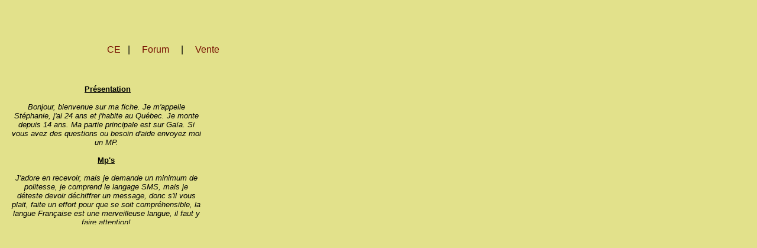

--- FILE ---
content_type: text/html; charset=utf-8
request_url: https://ouranos.equideow.com/member/user/presentation?id=2139339
body_size: 3200
content:
<!DOCTYPE html PUBLIC "-//W3C//DTD XHTML 1.0 Transitional//EN" "https://www.w3.org/TR/xhtml1/DTD/xhtml1-transitional.dtd">
<?xml version="1.0" encoding="utf-8"?>
<html xmlns="https://www.w3.org/1999/xhtml" xml:lang="fr" lang="fr">
		<head>
			<base href="https://ouranos.equideow.com/"/><meta http-equiv="Content-Type" content="text/html; charset=utf-8" /><title>Equideow - Equideow Ouranos</title><meta name="description" content="Élevez des chevaux et dirigez un centre équestre sur Equideow pour devenir un champion ! Découvrez une simulation réaliste où le cheval est au coeur du jeu"/><meta name="robots" content="noindex,nofollow" /><meta name="google-site-verification" content="WqoiHityPJLfXXS6I0XcPpFH5I-WmjDae-gQo7J0nqw" /><script type="text/javascript" nonce="03d327edcd3a1d9cded6a6e93dc98523">
			var projectMode = "prod";
			var projectUrl = "https://ouranos.equideow.com";
			var projectDomain = "ouranos.equideow.com";
			var projectLang = "fr_FR";
			var projectImage = "//ouranos.equideow.com/media/equideo/image";
			var projectRequest = "member%2Fuser%2Fpresentation";
			var internalError = "<div class=\"spacer-bottom align-left message message-style-1\"><div class=\"message-content content\">		<table class=\"width-100\">			<tr>				<td class=\"errorsBox-icon\"><a rel=\"nofollow\" id=\"agi-10422327001768562776\"><script type=\"text\/javascript\" nonce=\"03d327edcd3a1d9cded6a6e93dc98523\">execWhenReady(function(){$(\"#agi-10422327001768562776\").on(\"click\", function(event){hideErrors(); return false;})});<\/script><img src=\"\/\/ouranos.equideow.com\/media\/equideo\/image\/\/components\/message\/picto-erreur.png\" class=\"errorsBox-icon-image\" alt=\"pictoerreur\"\/><\/a><\/td>				<td class=\"errorContent\"><h3><span style=\"color: #a00000\">Vous ne pouvez pas continuer...<\/span><\/h3>Une erreur interne est survenue, merci de réessayer dans quelques instants...<\/td>			<\/tr>		<\/table><\/div><\/div>";
		</script><link rel="stylesheet" type="text/css" href="//ouranos.equideow.com/media/owlient/css/min//flags.css" />
<link rel="stylesheet" type="text/css" href="//ouranos.equideow.com/media/equideo/css/min//common/layout/background.css" />
<link rel="stylesheet" type="text/css" href="//ouranos.equideow.com/media/equideo/css/min//common/layout/container.css" />
<link rel="stylesheet" type="text/css" href="//ouranos.equideow.com/media/equideo/css/min//common/layout/content.css" />
<link rel="stylesheet" type="text/css" href="//ouranos.equideow.com/media/equideo/css/min//common/layout/header.css" />
<link rel="stylesheet" type="text/css" href="//ouranos.equideow.com/media/equideo/css/min//common/layout/footer.css" />
<link rel="stylesheet" type="text/css" href="//ouranos.equideow.com/media/equideo/css/min//common/layout/horsesprite.css" />
<link rel="stylesheet" type="text/css" href="//ouranos.equideow.com/media/equideo/css/min//common/layout/margins.css" />
<link rel="stylesheet" type="text/css" href="//ouranos.equideow.com/media/equideo/css/min//common/components/alerts.css" />
<link rel="stylesheet" type="text/css" href="//ouranos.equideow.com/media/equideo/css/min//common/components/avatar.css" />
<link rel="stylesheet" type="text/css" href="//ouranos.equideow.com/media/equideo/css/min//common/components/actionview.css" />
<link rel="stylesheet" type="text/css" href="//ouranos.equideow.com/media/equideo/css/min//common/components/block.css" />
<link rel="stylesheet" type="text/css" href="//ouranos.equideow.com/media/equideo/css/min//common/components/btn.css" />
<link rel="stylesheet" type="text/css" href="//ouranos.equideow.com/media/equideo/css/min//common/components/banners.css" />
<link rel="stylesheet" type="text/css" href="//ouranos.equideow.com/media/equideo/css/min//common/components/buttons.css" />
<link rel="stylesheet" type="text/css" href="//ouranos.equideow.com/media/equideo/css/min//common/components/carousel.css" />
<link rel="stylesheet" type="text/css" href="//ouranos.equideow.com/media/equideo/css/min//common/components/dipstick.css" />
<link rel="stylesheet" type="text/css" href="//ouranos.equideow.com/media/equideo/css/min//common/components/feedbacks.css" />
<link rel="stylesheet" type="text/css" href="//ouranos.equideow.com/media/equideo/css/min//common/components/fields.css" />
<link rel="stylesheet" type="text/css" href="//ouranos.equideow.com/media/equideo/css/min//common/components/gauges.css" />
<link rel="stylesheet" type="text/css" href="//ouranos.equideow.com/media/equideo/css/min//common/components/img.css" />
<link rel="stylesheet" type="text/css" href="//ouranos.equideow.com/media/equideo/css/min//common/components/listview.css" />
<link rel="stylesheet" type="text/css" href="//ouranos.equideow.com/media/equideo/css/min//common/components/menus.css" />
<link rel="stylesheet" type="text/css" href="//ouranos.equideow.com/media/equideo/css/min//common/components/modules.css" />
<link rel="stylesheet" type="text/css" href="//ouranos.equideow.com/media/equideo/css/min//common/components/popups.css" />
<link rel="stylesheet" type="text/css" href="//ouranos.equideow.com/media/equideo/css/min//common/components/popupview.css" />
<link rel="stylesheet" type="text/css" href="//ouranos.equideow.com/media/equideo/css/min//v5/desktop/components/popupview.css" />
<link rel="stylesheet" type="text/css" href="//ouranos.equideow.com/media/equideo/css/min//v5/desktop/components/btn.css" />
<link rel="stylesheet" type="text/css" href="//ouranos.equideow.com/media/equideo/css/min//common/components/popupconfirm.css" />
<link rel="stylesheet" type="text/css" href="//ouranos.equideow.com/media/equideo/css/min//common/components/svg.css" />
<link rel="stylesheet" type="text/css" href="//ouranos.equideow.com/media/equideo/css/min//common/components/tag.css" />
<link rel="stylesheet" type="text/css" href="//ouranos.equideow.com/media/equideo/css/min//common/components/timers.css" />
<link rel="stylesheet" type="text/css" href="//ouranos.equideow.com/media/equideo/css/min//common/components/texts.css" />
<link rel="stylesheet" type="text/css" href="//ouranos.equideow.com/media/equideo/css/min//common/components/tutorial.css" />
<link rel="stylesheet" type="text/css" href="//ouranos.equideow.com/media/equideo/css/min//common/components/popover.css" />
<link rel="stylesheet" type="text/css" href="//ouranos.equideow.com/media/equideo/css/min//common/components/rowguecard.css" />
<link rel="stylesheet" type="text/css" href="//ouranos.equideow.com/media/equideo/css/min//v5/desktop/components/stickout.css" />
<link rel="stylesheet" type="text/css" href="//ouranos.equideow.com/media/equideo/css/min//common/animations/animate.css" />
<link rel="stylesheet" type="text/css" href="//ouranos.equideow.com/media/equideo/css/min//v4/ltr/animations/generic.css" />
<link rel="stylesheet" type="text/css" href="//ouranos.equideow.com/media/equideo/css/min//v4/ltr/animations/tutoriel.css" />
<link rel="stylesheet" type="text/css" href="//ouranos.equideow.com/media/equideo/css/min//v4/ltr/animations/festivites.css" />
<link rel="stylesheet" type="text/css" href="//ouranos.equideow.com/media/equideo/css/min//v4/ltr/base/common.css" />
<link rel="stylesheet" type="text/css" href="//ouranos.equideow.com/media/equideo/css/min//v4/ltr/base/internal.css" />
<link rel="stylesheet" type="text/css" href="//ouranos.equideow.com/media/equideo/css/min//v4/ltr/components/actions.css" />
<link rel="stylesheet" type="text/css" href="//ouranos.equideow.com/media/equideo/css/min//v4/ltr/components/buttons.css" />
<link rel="stylesheet" type="text/css" href="//ouranos.equideow.com/media/equideo/css/min//v4/ltr/components/fields.css" />
<link rel="stylesheet" type="text/css" href="//ouranos.equideow.com/media/equideo/css/min//v4/ltr/components/gauges.css" />
<link rel="stylesheet" type="text/css" href="//ouranos.equideow.com/media/equideo/css/min//v4/ltr/components/popup.css" />
<link rel="stylesheet" type="text/css" href="//ouranos.equideow.com/media/equideo/css/min//v4/ltr/components/links.css" />
<link rel="stylesheet" type="text/css" href="//ouranos.equideow.com/media/equideo/css/min//v4/ltr/components/menus.css" />
<link rel="stylesheet" type="text/css" href="//ouranos.equideow.com/media/equideo/css/min//v4/ltr/components/messages.css" />
<link rel="stylesheet" type="text/css" href="//ouranos.equideow.com/media/equideo/css/min//v4/ltr/components/modules.css" />
<link rel="stylesheet" type="text/css" href="//ouranos.equideow.com/media/equideo/css/min//v4/ltr/components/scrollableContent.css" />
<link rel="stylesheet" type="text/css" href="//ouranos.equideow.com/media/equideo/css/min//v4/ltr/components/stars.css" />
<link rel="stylesheet" type="text/css" href="//ouranos.equideow.com/media/equideo/css/min//v4/ltr/components/slider.css" />
<link rel="stylesheet" type="text/css" href="//ouranos.equideow.com/media/equideo/css/min//v4/ltr/components/tabs.css" />
<link rel="stylesheet" type="text/css" href="//ouranos.equideow.com/media/equideo/css/min//v4/ltr/components/tooltips.css" />
<link rel="stylesheet" type="text/css" href="//ouranos.equideow.com/media/equideo/css/min//v4/ltr/layout/background.css" />
<link rel="stylesheet" type="text/css" href="//ouranos.equideow.com/media/equideo/css/min//v4/ltr/layout/container.css" />
<link rel="stylesheet" type="text/css" href="//ouranos.equideow.com/media/equideo/css/min//v4/ltr/layout/content.css" />
<link rel="stylesheet" type="text/css" href="//ouranos.equideow.com/media/equideo/css/min//v4/ltr/pages/acquisition/marketing.css" />
<link rel="stylesheet" type="text/css" href="//ouranos.equideow.com/media/equideo/css/min//common/vendor/cmp.css" />
<link rel="stylesheet" type="text/css" href="//ouranos.equideow.com/media/equideo/css/min//common/vendor/yanoneubibold.css" />
<link rel="stylesheet" type="text/css" href="//ouranos.equideow.com/media/equideo/css/min//common/vendor/cosmows.css" />
<script type="text/javascript" src="//ouranos.equideow.com/media/sowcle/js/min//lib/jquery/jquery-1.8.3.js" charset="utf-8"></script>
<script type="text/javascript" src="//ouranos.equideow.com/media/sowcle/js/min//api.js" charset="utf-8"></script>
<script type="text/javascript" src="//ouranos.equideow.com/media/sowcle/js/min//script.js" charset="utf-8"></script>
<script type="text/javascript" src="//ouranos.equideow.com/media/sowcle/js/min//jAjax.js" charset="utf-8"></script>
<script type="text/javascript" src="//ouranos.equideow.com/media/sowcle/js/min//advertising.js" charset="utf-8"></script>
<script type="text/javascript" src="//ouranos.equideow.com/media/sowcle/js/min//coaccount.js" charset="utf-8"></script>
<script type="text/javascript" src="//ouranos.equideow.com/media/sowcle/js/min//user.js" charset="utf-8"></script>
<script type="text/javascript" src="//ouranos.equideow.com/media/equideo/js/min//user.js" charset="utf-8"></script>
<script type="text/javascript" src="//ouranos.equideow.com/media/equideo/js/min//lib/confetti.js" charset="utf-8"></script>
<script type="text/javascript" src="//ouranos.equideow.com/media/equideo/js/min//ufo.js" charset="utf-8"></script>
<script type="text/javascript" src="//ouranos.equideow.com/media/equideo/js/min//navigation.js" charset="utf-8"></script>
<script type="text/javascript" src="//ouranos.equideow.com/media/equideo/js/min//script.js" charset="utf-8"></script>
<script type="text/javascript" src="//ouranos.equideow.com/media/equideo/js/min//xads.js" charset="utf-8"></script>
<script type="text/javascript" src="//ouranos.equideow.com/media/equideo/js/min//lib/jquery/jquery.mousewheel.js" charset="utf-8"></script>
<script type="text/javascript" src="//ouranos.equideow.com/media/equideo/js/min//components/slider.js" charset="utf-8"></script>
<script type="text/javascript" src="//ouranos.equideow.com/media/equideo/js/min//components/scrollable-content.js" charset="utf-8"></script>
<script type="text/javascript" src="//ouranos.equideow.com/media/equideo/js/min//lib/getDevicePixelRatio.js" charset="utf-8"></script>
<script type="text/javascript" src="//ouranos.equideow.com/media/equideo/js/min//lib/rangeslider.js" charset="utf-8"></script>
<script type="text/javascript" src="//ouranos.equideow.com/media/equideo/js/min//lib/autotrack/autotrack.js" charset="utf-8"></script>
<script type="text/javascript" src="//ouranos.equideow.com/media/equideo/js/min//autoPromo.js" charset="utf-8"></script>
<script type="text/javascript" src="//ouranos.equideow.com/media/equideo/js/min//notification.js" charset="utf-8"></script>
<script type="text/javascript" src="//ouranos.equideow.com/media/equideo/js/min//components/popover.js" charset="utf-8"></script>
<script type="text/javascript" src="//ouranos.equideow.com/media/equideo/js/min//popups.js" charset="utf-8"></script>
<script type="text/javascript" src="//ouranos.equideow.com/media/sowcle/js/min//external.js" charset="utf-8"></script>




<script type="text/javascript" src="//ouranos.equideow.com/media/equideo/js/min//temporaryBreed.js" charset="utf-8"></script>
<script type="text/javascript" src="//ouranos.equideow.com/media/equideo/js/min//inscription.js" charset="utf-8"></script>
<script type="text/javascript" src="https://ubistatic-a.ubisoft.com/0106/prod-cmp/global/tracking/analyticssdk.js" charset="utf-8"></script>

			<meta name="viewport" content="width=1040, minimum-scale=1.0, maximum-scale=1.0" />
			<meta name="apple-mobile-web-app-capable" content="yes"/>
			<script type="text/javascript" nonce="03d327edcd3a1d9cded6a6e93dc98523">$(function() {$("a").attr("target",'_blank').attr("rel", 'noopener noreferrer');});</script>
			<style type="text/css">
				.fichePresentation ul {
					margin-left:40px;
					list-style:disc outside none;
				}
				
				.fichePresentation ol {
					margin-left:40px;
					list-style:decimal outside none;
				}
			</style>
		</head>
		<body class="fichePresentation" style="padding: 4px; background-image: none; background-color: #e2e18b"><table style="background-image:url(&quot;http://nsa37.casimages.com/img/2015/05/15/150515035700197513.png&quot;);width:560px;height:22px;text-align:left;margin-left:0px;margin-right:auto;" cellspacing="0" cellpadding="1" border="0"><tbody><tr><td align="left"><div style="text-align:left;">

<div style="margin-top:71px;width:530px;float:left;height:26px;margin-left:15px;overflow:auto;color:rgb(0,0,0);text-align:left;"><div><div align="center"><font style="color:#000000;" size="3" face="Arial"><a href="https://ouranos.equideow.com/centre/fiche?id=290695">CE</a>   |     <a href="https://ouranos.equideow.com/centre/forum/?id=290695">Forum</a>     |     <a href="https://ouranos.equideow.com/joueur/fiche/commerce?id=2139339">Vente </a>    <br /></font></div></div></div>

<div style="margin-top:42px;width:321px;float:left;height:236px;margin-left:15px;overflow:auto;color:rgb(0,0,0);text-align:left;"><div><b><font style="color:#000000;" size="2" face="Arial">                               </font></b><u><b><font style="color:#000000;" size="2" face="Arial">Présentation<br /><br /></font></b></u><div align="center"><i><font style="color:#000000;" size="2" face="Arial">Bonjour, bienvenue sur ma fiche. Je m'appelle Stéphanie, j'ai 24 ans et j'habite au Québec. Je monte depuis 14 ans. Ma partie principale est sur Gaïa. Si vous avez des questions ou besoin d'aide envoyez moi un MP.<br /><br /></font></i><u><b><font style="color:#000000;" size="2" face="Arial">Mp's</font></b></u><i><font style="color:#000000;" size="2" face="Arial"><br /><br />J'adore en recevoir, mais je demande un minimum de politesse, je comprend le langage SMS, mais je déteste devoir déchiffrer un message, donc s'il vous plait, faite un effort pour que se soit compréhensible, la langue Française est une merveilleuse langue, il faut y faire attention!<br /><br /></font></i><font style="color:#000000;" size="2" face="Arial"><u><b>Partie</b></u></font><i><font style="color:#000000;" size="2" face="Arial"><br /><br />Comme ce n'est pas ma partie principale, je ne recherche pas de nouveaux chevaux et je fais très rarement des achats. Je me concentre sur mon CE. Par contre je vend souvent des objets du MN qui traîne dans mon inventaire, envoyez moi un MP si vous en cherchez, j'ai peut être se dont vous avez besoin.<br /></font></i></div></div></div>

<div style="margin-top:15px;width:500px;float:left;height:0px;margin-left:0px;overflow:auto;"></div>

</div></td></tr></tbody></table><script type="text/javascript" nonce="03d327edcd3a1d9cded6a6e93dc98523">
			jQuery(function() {
				parseExternalLinks(["dev.owlient.eu"], "https://ouranos.equideow.com", parent.openExternalLink, "body");
			});
		</script></body>
		</html>

--- FILE ---
content_type: text/css
request_url: https://ouranos.equideow.com/media/equideo/css/min//common/components/tutorial.css
body_size: 1431
content:
.operation-tutorial{position:fixed;z-index:202;bottom:15px}.operation-tutorial:not(.operation-tutorial-offset){width:calc(50% - 240px)}.operation-tutorial-offset{width:calc(50% - 90px)}.operation-tutorial-left{left:0}.operation-tutorial-right{right:0}.operation-tutorial-module{padding-top:30px;padding-bottom:30px;position:relative}.operation-tutorial-left .operation-tutorial-module{padding-right:30px;border-radius:0 8px 8px 0}.operation-tutorial-right .operation-tutorial-module{padding-left:30px;border-radius:8px 0 0 8px}.operation-tutorial .operation-tutorial-module{background-color:rgba(0,0,0,.8)}.operation-tutorial--dark .operation-tutorial-module{background-color:rgba(0,0,0,.8)}.operation-tutorial--primary .operation-tutorial-module{background-color:#fdfff0;filter:drop-shadow(0 0 50px #000)}.operation-tutorial-image{position:absolute;top:-70px;width:200px;height:200px;overflow:hidden;pointer-events:none}body.animation .operation-tutorial-image{animation:tutorialImage 20s infinite linear}@media all and (-ms-high-contrast:none){.operation-tutorial-image{animation:none}}@keyframes tutorialImage{0%{transform:scale(1) rotate(0)}50%{transform:scale(.95) rotate(-1deg)}100%{transform:scale(1) rotate(0)}}.operation-tutorial-left .operation-tutorial-image{transform-origin:100% 50%}.operation-tutorial-right .operation-tutorial-image{transform-origin:0 50%}.operation-tutorial-image,.operation-tutorial-image img{max-width:200px;max-height:200px}.operation-tutorial-left .operation-tutorial-image{right:370px}.operation-tutorial-right .operation-tutorial-image{left:375px}.operation-tutorial-inner{width:320px}.operation-tutorial-left .operation-tutorial-inner{float:right}.operation-tutorial-right .operation-tutorial-inner{float:left}.operation-tutorial-title{margin:0 0 10px;font-size:22px;cursor:default;font-weight:400}.operation-tutorial--dark .operation-tutorial-title{color:#e5ff70}.operation-tutorial--primary .operation-tutorial-title{color:#3d251b}.operation-tutorial-content{font-size:16px;line-height:1.5;cursor:default;min-height:100px}.operation-tutorial--dark .operation-tutorial-content{color:#fff}.operation-tutorial--primary .operation-tutorial-content{color:#82685b}.operation-tutorial-content p{margin:inherit}.operation-tutorial-content a{color:#e5ff70}.operation-tutorial-progression{padding:15px 0 0;margin:inherit;font-size:16px;color:#82685b}.operation-tutorial-next{background:#4a543a;position:absolute;top:-24px;outline:0;display:block;width:48px;height:48px;z-index:3;border-radius:50%;border:4px solid #e4fe6f;overflow:hidden;cursor:pointer;box-sizing:border-box}.operation-tutorial-left .operation-tutorial-next{right:30px}.operation-tutorial-right .operation-tutorial-next{left:270px}.operation-tutorial-next::after,.operation-tutorial-next::before{content:"";position:absolute;transition:all .15s ease-in-out}.operation-tutorial-next::before{background:url(/media/equideo/image/tutoriel/btn-next.png) no-repeat center center;background-size:contain;width:24px;height:24px;z-index:1;left:9px;top:8px}.operation-tutorial-next::after{background:rgba(229,255,112,.1);z-index:0;border-radius:50%;transform:scale(0);-webkit-transform:scale(0);-moz-transform:scale(0);-ms-transform:scale(0);width:48px;height:48px;left:0;top:0}.operation-tutorial-next:focus::before,.operation-tutorial-next:hover::before{transform:scale(.9);-webkit-transform:scale(.9);-moz-transform:scale(.9);-ms-transform:scale(.9)}.operation-tutorial-next:focus::after,.operation-tutorial-next:hover::after{background-position:25px center;transform:scale(1);-webkit-transform:scale(1);-moz-transform:scale(1);-ms-transform:scale(1)}.operation-tutorial-gift{position:relative;display:inline-block;width:75px;height:75px;padding:5px;border-radius:50%;text-align:center;text-decoration:none;z-index:3;box-sizing:border-box;border-width:2px;border-style:solid;border-color:transparent;transition:all .25s;-webkit-transition:all .25s;-moz-transition:all .25s;-ms-transition:all .25s;animation:avatarGift 1.5s infinite ease-in-out;-webkit-animation:avatarGift 1.5s infinite ease-in-out;-moz-animation:avatarGift 1.5s infinite ease-in-out;-ms-animation:avatarGift 1.5s infinite ease-in-out}.operation-tutorial--dark .operation-tutorial-gift{background-color:#fff}.operation-tutorial--primary .operation-tutorial-gift{background-color:#f2efcf}.operation-tutorial-gift span{display:block;padding-top:5px;color:#4a543a;font-size:20px;font-weight:700;line-height:20px;text-shadow:0 2px 0 #e5ff70}.operation-tutorial-gift:hover{box-shadow:0 0 15px rgba(229,255,112,.7);text-decoration:none;animation:none}.operation-tutorial-gift.active,.operation-tutorial-gift:hover{border-color:#e5ff70}@keyframes avatarGift{0%{box-shadow:none}30%{box-shadow:0 0 25px rgba(229,255,112,.7)}100%{box-shadow:none}}@-webkit-keyframes avatarGift{0%{box-shadow:none}30%{box-shadow:0 0 25px rgba(229,255,112,.7)}100%{box-shadow:none}}@-moz-keyframes avatarGift{0%{box-shadow:none}30%{box-shadow:0 0 25px rgba(229,255,112,.7)}100%{box-shadow:none}}@-ms-keyframes avatarGift{0%{box-shadow:none}30%{box-shadow:0 0 25px rgba(229,255,112,.7)}100%{box-shadow:none}}.operation-tutorial-gift.active:hover{box-shadow:none}.tutorialtap{position:absolute;pointer-events:none;z-index:200}.tutorialtap__svg{display:block;height:128px;width:128px}body.animation .tutorialtap__svg{animation:tutorialtap 1s infinite ease-in-out}@keyframes tutorialtap{0%{transform:scale(1)}25%{transform:scale(.9)}100%{transform:scale(1)}}
//>403ee5b8cc06d5d13c0be1793630c834<//
